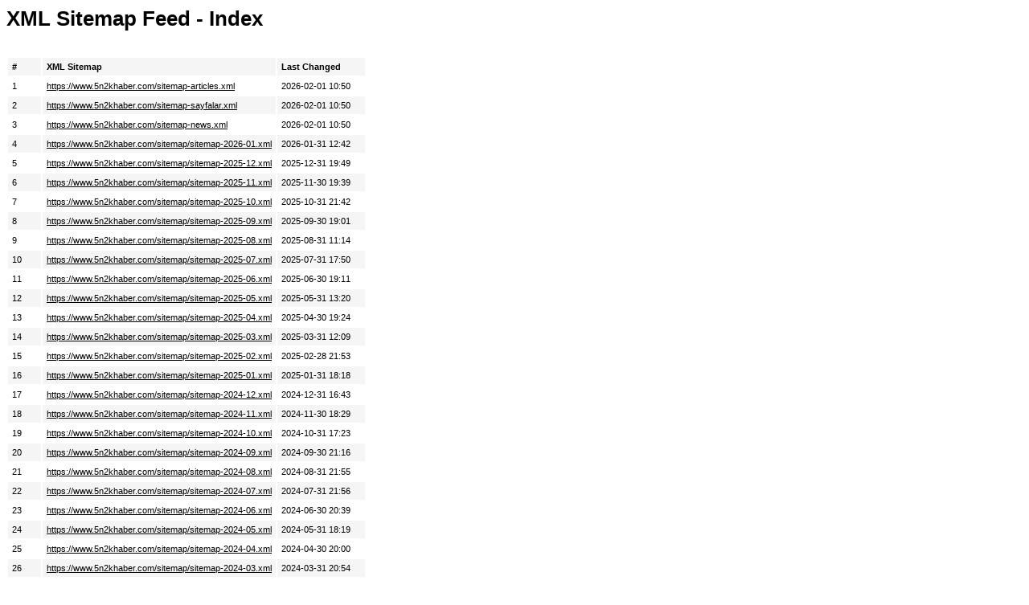

--- FILE ---
content_type: application/xml; charset=utf-8
request_url: https://www.5n2khaber.com/sitemap.xml
body_size: 8454
content:
<?xml version="1.0" encoding="UTF-8" ?>
<?xml-stylesheet href="sitemapindex.xsl" type="text/xsl" ?>
<sitemapindex xmlns="http://www.sitemaps.org/schemas/sitemap/0.9">
        <sitemap>
            <loc>https://www.5n2khaber.com/sitemap-articles.xml</loc>
            <lastmod>2026-02-01T10:50:25+03:00</lastmod>
        </sitemap>
        <sitemap>
            <loc>https://www.5n2khaber.com/sitemap-sayfalar.xml</loc>
            <lastmod>2026-02-01T10:50:25+03:00</lastmod>
        </sitemap>
        <sitemap>
            <loc>https://www.5n2khaber.com/sitemap-news.xml</loc>
            <lastmod>2026-02-01T10:50:25+03:00</lastmod>
        </sitemap>
        <sitemap>
            <loc>https://www.5n2khaber.com/sitemap/sitemap-2026-01.xml</loc>
            <lastmod>2026-01-31T12:42:01+03:00</lastmod>
        </sitemap>
        <sitemap>
            <loc>https://www.5n2khaber.com/sitemap/sitemap-2025-12.xml</loc>
            <lastmod>2025-12-31T19:49:43+03:00</lastmod>
        </sitemap>
        <sitemap>
            <loc>https://www.5n2khaber.com/sitemap/sitemap-2025-11.xml</loc>
            <lastmod>2025-11-30T19:39:59+03:00</lastmod>
        </sitemap>
        <sitemap>
            <loc>https://www.5n2khaber.com/sitemap/sitemap-2025-10.xml</loc>
            <lastmod>2025-10-31T21:42:46+03:00</lastmod>
        </sitemap>
        <sitemap>
            <loc>https://www.5n2khaber.com/sitemap/sitemap-2025-09.xml</loc>
            <lastmod>2025-09-30T19:01:15+03:00</lastmod>
        </sitemap>
        <sitemap>
            <loc>https://www.5n2khaber.com/sitemap/sitemap-2025-08.xml</loc>
            <lastmod>2025-08-31T11:14:45+03:00</lastmod>
        </sitemap>
        <sitemap>
            <loc>https://www.5n2khaber.com/sitemap/sitemap-2025-07.xml</loc>
            <lastmod>2025-07-31T17:50:02+03:00</lastmod>
        </sitemap>
        <sitemap>
            <loc>https://www.5n2khaber.com/sitemap/sitemap-2025-06.xml</loc>
            <lastmod>2025-06-30T19:11:50+03:00</lastmod>
        </sitemap>
        <sitemap>
            <loc>https://www.5n2khaber.com/sitemap/sitemap-2025-05.xml</loc>
            <lastmod>2025-05-31T13:20:30+03:00</lastmod>
        </sitemap>
        <sitemap>
            <loc>https://www.5n2khaber.com/sitemap/sitemap-2025-04.xml</loc>
            <lastmod>2025-04-30T19:24:17+03:00</lastmod>
        </sitemap>
        <sitemap>
            <loc>https://www.5n2khaber.com/sitemap/sitemap-2025-03.xml</loc>
            <lastmod>2025-03-31T12:09:47+03:00</lastmod>
        </sitemap>
        <sitemap>
            <loc>https://www.5n2khaber.com/sitemap/sitemap-2025-02.xml</loc>
            <lastmod>2025-02-28T21:53:30+03:00</lastmod>
        </sitemap>
        <sitemap>
            <loc>https://www.5n2khaber.com/sitemap/sitemap-2025-01.xml</loc>
            <lastmod>2025-01-31T18:18:17+03:00</lastmod>
        </sitemap>
        <sitemap>
            <loc>https://www.5n2khaber.com/sitemap/sitemap-2024-12.xml</loc>
            <lastmod>2024-12-31T16:43:06+03:00</lastmod>
        </sitemap>
        <sitemap>
            <loc>https://www.5n2khaber.com/sitemap/sitemap-2024-11.xml</loc>
            <lastmod>2024-11-30T18:29:00+03:00</lastmod>
        </sitemap>
        <sitemap>
            <loc>https://www.5n2khaber.com/sitemap/sitemap-2024-10.xml</loc>
            <lastmod>2024-10-31T17:23:00+03:00</lastmod>
        </sitemap>
        <sitemap>
            <loc>https://www.5n2khaber.com/sitemap/sitemap-2024-09.xml</loc>
            <lastmod>2024-09-30T21:16:00+03:00</lastmod>
        </sitemap>
        <sitemap>
            <loc>https://www.5n2khaber.com/sitemap/sitemap-2024-08.xml</loc>
            <lastmod>2024-08-31T21:55:00+03:00</lastmod>
        </sitemap>
        <sitemap>
            <loc>https://www.5n2khaber.com/sitemap/sitemap-2024-07.xml</loc>
            <lastmod>2024-07-31T21:56:00+03:00</lastmod>
        </sitemap>
        <sitemap>
            <loc>https://www.5n2khaber.com/sitemap/sitemap-2024-06.xml</loc>
            <lastmod>2024-06-30T20:39:00+03:00</lastmod>
        </sitemap>
        <sitemap>
            <loc>https://www.5n2khaber.com/sitemap/sitemap-2024-05.xml</loc>
            <lastmod>2024-05-31T18:19:00+03:00</lastmod>
        </sitemap>
        <sitemap>
            <loc>https://www.5n2khaber.com/sitemap/sitemap-2024-04.xml</loc>
            <lastmod>2024-04-30T20:00:00+03:00</lastmod>
        </sitemap>
        <sitemap>
            <loc>https://www.5n2khaber.com/sitemap/sitemap-2024-03.xml</loc>
            <lastmod>2024-03-31T20:54:00+03:00</lastmod>
        </sitemap>
        <sitemap>
            <loc>https://www.5n2khaber.com/sitemap/sitemap-2024-02.xml</loc>
            <lastmod>2024-02-29T16:43:00+03:00</lastmod>
        </sitemap>
        <sitemap>
            <loc>https://www.5n2khaber.com/sitemap/sitemap-2024-01.xml</loc>
            <lastmod>2024-01-31T21:40:00+03:00</lastmod>
        </sitemap>
        <sitemap>
            <loc>https://www.5n2khaber.com/sitemap/sitemap-2023-12.xml</loc>
            <lastmod>2023-12-31T16:13:00+03:00</lastmod>
        </sitemap>
        <sitemap>
            <loc>https://www.5n2khaber.com/sitemap/sitemap-2023-11.xml</loc>
            <lastmod>2023-11-30T21:42:00+03:00</lastmod>
        </sitemap>
        <sitemap>
            <loc>https://www.5n2khaber.com/sitemap/sitemap-2023-10.xml</loc>
            <lastmod>2023-10-31T21:44:00+03:00</lastmod>
        </sitemap>
        <sitemap>
            <loc>https://www.5n2khaber.com/sitemap/sitemap-2023-09.xml</loc>
            <lastmod>2023-09-30T19:05:00+03:00</lastmod>
        </sitemap>
        <sitemap>
            <loc>https://www.5n2khaber.com/sitemap/sitemap-2023-08.xml</loc>
            <lastmod>2023-08-31T23:59:00+03:00</lastmod>
        </sitemap>
        <sitemap>
            <loc>https://www.5n2khaber.com/sitemap/sitemap-2023-07.xml</loc>
            <lastmod>2023-07-31T20:10:00+03:00</lastmod>
        </sitemap>
        <sitemap>
            <loc>https://www.5n2khaber.com/sitemap/sitemap-2023-06.xml</loc>
            <lastmod>2023-06-30T15:06:00+03:00</lastmod>
        </sitemap>
        <sitemap>
            <loc>https://www.5n2khaber.com/sitemap/sitemap-2023-05.xml</loc>
            <lastmod>2023-05-31T22:01:00+03:00</lastmod>
        </sitemap>
        <sitemap>
            <loc>https://www.5n2khaber.com/sitemap/sitemap-2023-04.xml</loc>
            <lastmod>2023-04-30T17:04:00+03:00</lastmod>
        </sitemap>
        <sitemap>
            <loc>https://www.5n2khaber.com/sitemap/sitemap-2023-03.xml</loc>
            <lastmod>2023-03-31T22:49:00+03:00</lastmod>
        </sitemap>
        <sitemap>
            <loc>https://www.5n2khaber.com/sitemap/sitemap-2023-02.xml</loc>
            <lastmod>2023-02-28T23:18:00+03:00</lastmod>
        </sitemap>
        <sitemap>
            <loc>https://www.5n2khaber.com/sitemap/sitemap-2023-01.xml</loc>
            <lastmod>2023-01-31T23:26:00+03:00</lastmod>
        </sitemap>
        <sitemap>
            <loc>https://www.5n2khaber.com/sitemap/sitemap-2022-12.xml</loc>
            <lastmod>2022-12-31T16:41:00+03:00</lastmod>
        </sitemap>
        <sitemap>
            <loc>https://www.5n2khaber.com/sitemap/sitemap-2022-11.xml</loc>
            <lastmod>2022-11-29T02:00:00+03:00</lastmod>
        </sitemap>
        <sitemap>
            <loc>https://www.5n2khaber.com/sitemap/sitemap-2022-10.xml</loc>
            <lastmod>2022-10-31T20:05:00+03:00</lastmod>
        </sitemap>
        <sitemap>
            <loc>https://www.5n2khaber.com/sitemap/sitemap-2022-06.xml</loc>
            <lastmod>2022-06-29T20:54:00+03:00</lastmod>
        </sitemap>
        <sitemap>
            <loc>https://www.5n2khaber.com/sitemap/sitemap-2021-05.xml</loc>
            <lastmod>2021-05-18T19:23:00+03:00</lastmod>
        </sitemap>
        <sitemap>
            <loc>https://www.5n2khaber.com/sitemap/sitemap-2021-04.xml</loc>
            <lastmod>2021-04-27T15:08:00+03:00</lastmod>
        </sitemap>
        <sitemap>
            <loc>https://www.5n2khaber.com/sitemap/sitemap-2021-02.xml</loc>
            <lastmod>2021-02-10T16:47:00+03:00</lastmod>
        </sitemap>
        <sitemap>
            <loc>https://www.5n2khaber.com/sitemap/sitemap-2020-08.xml</loc>
            <lastmod>2020-08-27T20:45:00+03:00</lastmod>
        </sitemap>
</sitemapindex>